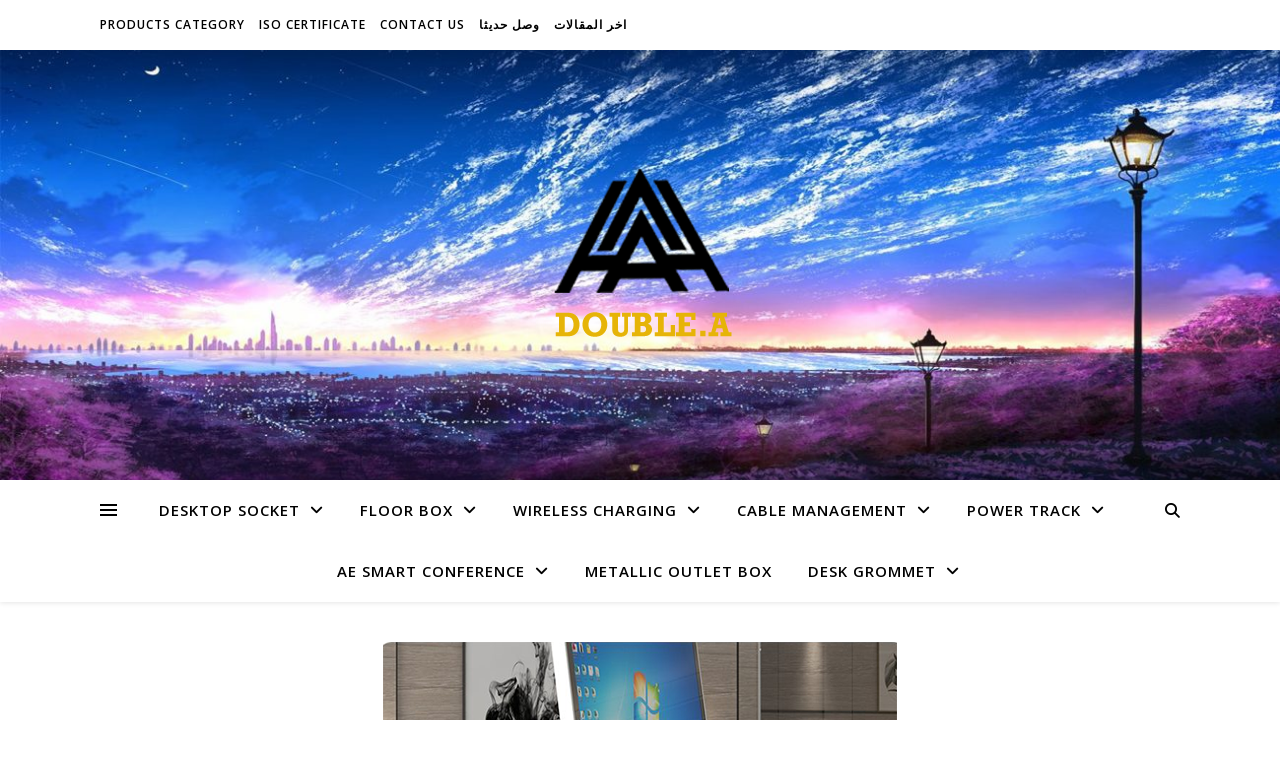

--- FILE ---
content_type: text/html; charset=UTF-8
request_url: https://double-a.net/author/mustafa-abu-hussain/
body_size: 63923
content:
<!DOCTYPE html>
<html lang="en-US">
<head>
	<meta charset="UTF-8">
	<meta name="viewport" content="width=device-width, initial-scale=1.0" />
	<link rel="profile" href="https://gmpg.org/xfn/11">

<title>Mustafa Abu-Hussain</title>
<meta name='robots' content='max-image-preview:large' />
	<style>img:is([sizes="auto" i], [sizes^="auto," i]) { contain-intrinsic-size: 3000px 1500px }</style>
	<link rel='dns-prefetch' href='//fonts.googleapis.com' />
<link rel="alternate" type="application/rss+xml" title=" &raquo; Feed" href="https://double-a.net/feed/" />
<link rel="alternate" type="application/rss+xml" title=" &raquo; Comments Feed" href="https://double-a.net/comments/feed/" />
<link rel="alternate" type="application/rss+xml" title=" &raquo; Posts by Mustafa Abu-Hussain Feed" href="https://double-a.net/author/mustafa-abu-hussain/feed/" />
<script type="text/javascript">
/* <![CDATA[ */
window._wpemojiSettings = {"baseUrl":"https:\/\/s.w.org\/images\/core\/emoji\/16.0.1\/72x72\/","ext":".png","svgUrl":"https:\/\/s.w.org\/images\/core\/emoji\/16.0.1\/svg\/","svgExt":".svg","source":{"concatemoji":"https:\/\/double-a.net\/wp-includes\/js\/wp-emoji-release.min.js?ver=6.8.3"}};
/*! This file is auto-generated */
!function(s,n){var o,i,e;function c(e){try{var t={supportTests:e,timestamp:(new Date).valueOf()};sessionStorage.setItem(o,JSON.stringify(t))}catch(e){}}function p(e,t,n){e.clearRect(0,0,e.canvas.width,e.canvas.height),e.fillText(t,0,0);var t=new Uint32Array(e.getImageData(0,0,e.canvas.width,e.canvas.height).data),a=(e.clearRect(0,0,e.canvas.width,e.canvas.height),e.fillText(n,0,0),new Uint32Array(e.getImageData(0,0,e.canvas.width,e.canvas.height).data));return t.every(function(e,t){return e===a[t]})}function u(e,t){e.clearRect(0,0,e.canvas.width,e.canvas.height),e.fillText(t,0,0);for(var n=e.getImageData(16,16,1,1),a=0;a<n.data.length;a++)if(0!==n.data[a])return!1;return!0}function f(e,t,n,a){switch(t){case"flag":return n(e,"\ud83c\udff3\ufe0f\u200d\u26a7\ufe0f","\ud83c\udff3\ufe0f\u200b\u26a7\ufe0f")?!1:!n(e,"\ud83c\udde8\ud83c\uddf6","\ud83c\udde8\u200b\ud83c\uddf6")&&!n(e,"\ud83c\udff4\udb40\udc67\udb40\udc62\udb40\udc65\udb40\udc6e\udb40\udc67\udb40\udc7f","\ud83c\udff4\u200b\udb40\udc67\u200b\udb40\udc62\u200b\udb40\udc65\u200b\udb40\udc6e\u200b\udb40\udc67\u200b\udb40\udc7f");case"emoji":return!a(e,"\ud83e\udedf")}return!1}function g(e,t,n,a){var r="undefined"!=typeof WorkerGlobalScope&&self instanceof WorkerGlobalScope?new OffscreenCanvas(300,150):s.createElement("canvas"),o=r.getContext("2d",{willReadFrequently:!0}),i=(o.textBaseline="top",o.font="600 32px Arial",{});return e.forEach(function(e){i[e]=t(o,e,n,a)}),i}function t(e){var t=s.createElement("script");t.src=e,t.defer=!0,s.head.appendChild(t)}"undefined"!=typeof Promise&&(o="wpEmojiSettingsSupports",i=["flag","emoji"],n.supports={everything:!0,everythingExceptFlag:!0},e=new Promise(function(e){s.addEventListener("DOMContentLoaded",e,{once:!0})}),new Promise(function(t){var n=function(){try{var e=JSON.parse(sessionStorage.getItem(o));if("object"==typeof e&&"number"==typeof e.timestamp&&(new Date).valueOf()<e.timestamp+604800&&"object"==typeof e.supportTests)return e.supportTests}catch(e){}return null}();if(!n){if("undefined"!=typeof Worker&&"undefined"!=typeof OffscreenCanvas&&"undefined"!=typeof URL&&URL.createObjectURL&&"undefined"!=typeof Blob)try{var e="postMessage("+g.toString()+"("+[JSON.stringify(i),f.toString(),p.toString(),u.toString()].join(",")+"));",a=new Blob([e],{type:"text/javascript"}),r=new Worker(URL.createObjectURL(a),{name:"wpTestEmojiSupports"});return void(r.onmessage=function(e){c(n=e.data),r.terminate(),t(n)})}catch(e){}c(n=g(i,f,p,u))}t(n)}).then(function(e){for(var t in e)n.supports[t]=e[t],n.supports.everything=n.supports.everything&&n.supports[t],"flag"!==t&&(n.supports.everythingExceptFlag=n.supports.everythingExceptFlag&&n.supports[t]);n.supports.everythingExceptFlag=n.supports.everythingExceptFlag&&!n.supports.flag,n.DOMReady=!1,n.readyCallback=function(){n.DOMReady=!0}}).then(function(){return e}).then(function(){var e;n.supports.everything||(n.readyCallback(),(e=n.source||{}).concatemoji?t(e.concatemoji):e.wpemoji&&e.twemoji&&(t(e.twemoji),t(e.wpemoji)))}))}((window,document),window._wpemojiSettings);
/* ]]> */
</script>
<style id='wp-emoji-styles-inline-css' type='text/css'>

	img.wp-smiley, img.emoji {
		display: inline !important;
		border: none !important;
		box-shadow: none !important;
		height: 1em !important;
		width: 1em !important;
		margin: 0 0.07em !important;
		vertical-align: -0.1em !important;
		background: none !important;
		padding: 0 !important;
	}
</style>
<link rel='stylesheet' id='wp-block-library-css' href='https://double-a.net/wp-includes/css/dist/block-library/style.min.css?ver=6.8.3' type='text/css' media='all' />
<style id='classic-theme-styles-inline-css' type='text/css'>
/*! This file is auto-generated */
.wp-block-button__link{color:#fff;background-color:#32373c;border-radius:9999px;box-shadow:none;text-decoration:none;padding:calc(.667em + 2px) calc(1.333em + 2px);font-size:1.125em}.wp-block-file__button{background:#32373c;color:#fff;text-decoration:none}
</style>
<style id='global-styles-inline-css' type='text/css'>
:root{--wp--preset--aspect-ratio--square: 1;--wp--preset--aspect-ratio--4-3: 4/3;--wp--preset--aspect-ratio--3-4: 3/4;--wp--preset--aspect-ratio--3-2: 3/2;--wp--preset--aspect-ratio--2-3: 2/3;--wp--preset--aspect-ratio--16-9: 16/9;--wp--preset--aspect-ratio--9-16: 9/16;--wp--preset--color--black: #000000;--wp--preset--color--cyan-bluish-gray: #abb8c3;--wp--preset--color--white: #ffffff;--wp--preset--color--pale-pink: #f78da7;--wp--preset--color--vivid-red: #cf2e2e;--wp--preset--color--luminous-vivid-orange: #ff6900;--wp--preset--color--luminous-vivid-amber: #fcb900;--wp--preset--color--light-green-cyan: #7bdcb5;--wp--preset--color--vivid-green-cyan: #00d084;--wp--preset--color--pale-cyan-blue: #8ed1fc;--wp--preset--color--vivid-cyan-blue: #0693e3;--wp--preset--color--vivid-purple: #9b51e0;--wp--preset--gradient--vivid-cyan-blue-to-vivid-purple: linear-gradient(135deg,rgba(6,147,227,1) 0%,rgb(155,81,224) 100%);--wp--preset--gradient--light-green-cyan-to-vivid-green-cyan: linear-gradient(135deg,rgb(122,220,180) 0%,rgb(0,208,130) 100%);--wp--preset--gradient--luminous-vivid-amber-to-luminous-vivid-orange: linear-gradient(135deg,rgba(252,185,0,1) 0%,rgba(255,105,0,1) 100%);--wp--preset--gradient--luminous-vivid-orange-to-vivid-red: linear-gradient(135deg,rgba(255,105,0,1) 0%,rgb(207,46,46) 100%);--wp--preset--gradient--very-light-gray-to-cyan-bluish-gray: linear-gradient(135deg,rgb(238,238,238) 0%,rgb(169,184,195) 100%);--wp--preset--gradient--cool-to-warm-spectrum: linear-gradient(135deg,rgb(74,234,220) 0%,rgb(151,120,209) 20%,rgb(207,42,186) 40%,rgb(238,44,130) 60%,rgb(251,105,98) 80%,rgb(254,248,76) 100%);--wp--preset--gradient--blush-light-purple: linear-gradient(135deg,rgb(255,206,236) 0%,rgb(152,150,240) 100%);--wp--preset--gradient--blush-bordeaux: linear-gradient(135deg,rgb(254,205,165) 0%,rgb(254,45,45) 50%,rgb(107,0,62) 100%);--wp--preset--gradient--luminous-dusk: linear-gradient(135deg,rgb(255,203,112) 0%,rgb(199,81,192) 50%,rgb(65,88,208) 100%);--wp--preset--gradient--pale-ocean: linear-gradient(135deg,rgb(255,245,203) 0%,rgb(182,227,212) 50%,rgb(51,167,181) 100%);--wp--preset--gradient--electric-grass: linear-gradient(135deg,rgb(202,248,128) 0%,rgb(113,206,126) 100%);--wp--preset--gradient--midnight: linear-gradient(135deg,rgb(2,3,129) 0%,rgb(40,116,252) 100%);--wp--preset--font-size--small: 13px;--wp--preset--font-size--medium: 20px;--wp--preset--font-size--large: 36px;--wp--preset--font-size--x-large: 42px;--wp--preset--spacing--20: 0.44rem;--wp--preset--spacing--30: 0.67rem;--wp--preset--spacing--40: 1rem;--wp--preset--spacing--50: 1.5rem;--wp--preset--spacing--60: 2.25rem;--wp--preset--spacing--70: 3.38rem;--wp--preset--spacing--80: 5.06rem;--wp--preset--shadow--natural: 6px 6px 9px rgba(0, 0, 0, 0.2);--wp--preset--shadow--deep: 12px 12px 50px rgba(0, 0, 0, 0.4);--wp--preset--shadow--sharp: 6px 6px 0px rgba(0, 0, 0, 0.2);--wp--preset--shadow--outlined: 6px 6px 0px -3px rgba(255, 255, 255, 1), 6px 6px rgba(0, 0, 0, 1);--wp--preset--shadow--crisp: 6px 6px 0px rgba(0, 0, 0, 1);}:root :where(.is-layout-flow) > :first-child{margin-block-start: 0;}:root :where(.is-layout-flow) > :last-child{margin-block-end: 0;}:root :where(.is-layout-flow) > *{margin-block-start: 24px;margin-block-end: 0;}:root :where(.is-layout-constrained) > :first-child{margin-block-start: 0;}:root :where(.is-layout-constrained) > :last-child{margin-block-end: 0;}:root :where(.is-layout-constrained) > *{margin-block-start: 24px;margin-block-end: 0;}:root :where(.is-layout-flex){gap: 24px;}:root :where(.is-layout-grid){gap: 24px;}body .is-layout-flex{display: flex;}.is-layout-flex{flex-wrap: wrap;align-items: center;}.is-layout-flex > :is(*, div){margin: 0;}body .is-layout-grid{display: grid;}.is-layout-grid > :is(*, div){margin: 0;}.has-black-color{color: var(--wp--preset--color--black) !important;}.has-cyan-bluish-gray-color{color: var(--wp--preset--color--cyan-bluish-gray) !important;}.has-white-color{color: var(--wp--preset--color--white) !important;}.has-pale-pink-color{color: var(--wp--preset--color--pale-pink) !important;}.has-vivid-red-color{color: var(--wp--preset--color--vivid-red) !important;}.has-luminous-vivid-orange-color{color: var(--wp--preset--color--luminous-vivid-orange) !important;}.has-luminous-vivid-amber-color{color: var(--wp--preset--color--luminous-vivid-amber) !important;}.has-light-green-cyan-color{color: var(--wp--preset--color--light-green-cyan) !important;}.has-vivid-green-cyan-color{color: var(--wp--preset--color--vivid-green-cyan) !important;}.has-pale-cyan-blue-color{color: var(--wp--preset--color--pale-cyan-blue) !important;}.has-vivid-cyan-blue-color{color: var(--wp--preset--color--vivid-cyan-blue) !important;}.has-vivid-purple-color{color: var(--wp--preset--color--vivid-purple) !important;}.has-black-background-color{background-color: var(--wp--preset--color--black) !important;}.has-cyan-bluish-gray-background-color{background-color: var(--wp--preset--color--cyan-bluish-gray) !important;}.has-white-background-color{background-color: var(--wp--preset--color--white) !important;}.has-pale-pink-background-color{background-color: var(--wp--preset--color--pale-pink) !important;}.has-vivid-red-background-color{background-color: var(--wp--preset--color--vivid-red) !important;}.has-luminous-vivid-orange-background-color{background-color: var(--wp--preset--color--luminous-vivid-orange) !important;}.has-luminous-vivid-amber-background-color{background-color: var(--wp--preset--color--luminous-vivid-amber) !important;}.has-light-green-cyan-background-color{background-color: var(--wp--preset--color--light-green-cyan) !important;}.has-vivid-green-cyan-background-color{background-color: var(--wp--preset--color--vivid-green-cyan) !important;}.has-pale-cyan-blue-background-color{background-color: var(--wp--preset--color--pale-cyan-blue) !important;}.has-vivid-cyan-blue-background-color{background-color: var(--wp--preset--color--vivid-cyan-blue) !important;}.has-vivid-purple-background-color{background-color: var(--wp--preset--color--vivid-purple) !important;}.has-black-border-color{border-color: var(--wp--preset--color--black) !important;}.has-cyan-bluish-gray-border-color{border-color: var(--wp--preset--color--cyan-bluish-gray) !important;}.has-white-border-color{border-color: var(--wp--preset--color--white) !important;}.has-pale-pink-border-color{border-color: var(--wp--preset--color--pale-pink) !important;}.has-vivid-red-border-color{border-color: var(--wp--preset--color--vivid-red) !important;}.has-luminous-vivid-orange-border-color{border-color: var(--wp--preset--color--luminous-vivid-orange) !important;}.has-luminous-vivid-amber-border-color{border-color: var(--wp--preset--color--luminous-vivid-amber) !important;}.has-light-green-cyan-border-color{border-color: var(--wp--preset--color--light-green-cyan) !important;}.has-vivid-green-cyan-border-color{border-color: var(--wp--preset--color--vivid-green-cyan) !important;}.has-pale-cyan-blue-border-color{border-color: var(--wp--preset--color--pale-cyan-blue) !important;}.has-vivid-cyan-blue-border-color{border-color: var(--wp--preset--color--vivid-cyan-blue) !important;}.has-vivid-purple-border-color{border-color: var(--wp--preset--color--vivid-purple) !important;}.has-vivid-cyan-blue-to-vivid-purple-gradient-background{background: var(--wp--preset--gradient--vivid-cyan-blue-to-vivid-purple) !important;}.has-light-green-cyan-to-vivid-green-cyan-gradient-background{background: var(--wp--preset--gradient--light-green-cyan-to-vivid-green-cyan) !important;}.has-luminous-vivid-amber-to-luminous-vivid-orange-gradient-background{background: var(--wp--preset--gradient--luminous-vivid-amber-to-luminous-vivid-orange) !important;}.has-luminous-vivid-orange-to-vivid-red-gradient-background{background: var(--wp--preset--gradient--luminous-vivid-orange-to-vivid-red) !important;}.has-very-light-gray-to-cyan-bluish-gray-gradient-background{background: var(--wp--preset--gradient--very-light-gray-to-cyan-bluish-gray) !important;}.has-cool-to-warm-spectrum-gradient-background{background: var(--wp--preset--gradient--cool-to-warm-spectrum) !important;}.has-blush-light-purple-gradient-background{background: var(--wp--preset--gradient--blush-light-purple) !important;}.has-blush-bordeaux-gradient-background{background: var(--wp--preset--gradient--blush-bordeaux) !important;}.has-luminous-dusk-gradient-background{background: var(--wp--preset--gradient--luminous-dusk) !important;}.has-pale-ocean-gradient-background{background: var(--wp--preset--gradient--pale-ocean) !important;}.has-electric-grass-gradient-background{background: var(--wp--preset--gradient--electric-grass) !important;}.has-midnight-gradient-background{background: var(--wp--preset--gradient--midnight) !important;}.has-small-font-size{font-size: var(--wp--preset--font-size--small) !important;}.has-medium-font-size{font-size: var(--wp--preset--font-size--medium) !important;}.has-large-font-size{font-size: var(--wp--preset--font-size--large) !important;}.has-x-large-font-size{font-size: var(--wp--preset--font-size--x-large) !important;}
:root :where(.wp-block-pullquote){font-size: 1.5em;line-height: 1.6;}
</style>
<link rel='stylesheet' id='ashe-style-css' href='https://double-a.net/wp-content/themes/ashe/style.css?ver=2.234' type='text/css' media='all' />
<link rel='stylesheet' id='fontawesome-css' href='https://double-a.net/wp-content/themes/ashe/assets/css/fontawesome.min.css?ver=6.5.1' type='text/css' media='all' />
<link rel='stylesheet' id='fontello-css' href='https://double-a.net/wp-content/themes/ashe/assets/css/fontello.css?ver=6.8.3' type='text/css' media='all' />
<link rel='stylesheet' id='slick-css' href='https://double-a.net/wp-content/themes/ashe/assets/css/slick.css?ver=6.8.3' type='text/css' media='all' />
<link rel='stylesheet' id='scrollbar-css' href='https://double-a.net/wp-content/themes/ashe/assets/css/perfect-scrollbar.css?ver=6.8.3' type='text/css' media='all' />
<link rel='stylesheet' id='ashe-responsive-css' href='https://double-a.net/wp-content/themes/ashe/assets/css/responsive.css?ver=1.9.7' type='text/css' media='all' />
<link rel='stylesheet' id='ashe-playfair-font-css' href='//fonts.googleapis.com/css?family=Playfair+Display%3A400%2C700&#038;ver=1.0.0' type='text/css' media='all' />
<link rel='stylesheet' id='ashe-opensans-font-css' href='//fonts.googleapis.com/css?family=Open+Sans%3A400italic%2C400%2C600italic%2C600%2C700italic%2C700&#038;ver=1.0.0' type='text/css' media='all' />
<link rel='stylesheet' id='ashe-kalam-font-css' href='//fonts.googleapis.com/css?family=Kalam&#038;ver=1.0.0' type='text/css' media='all' />
<script type="text/javascript" src="https://double-a.net/wp-includes/js/jquery/jquery.min.js?ver=3.7.1" id="jquery-core-js"></script>
<script type="text/javascript" src="https://double-a.net/wp-includes/js/jquery/jquery-migrate.min.js?ver=3.4.1" id="jquery-migrate-js"></script>
<link rel="https://api.w.org/" href="https://double-a.net/wp-json/" /><link rel="alternate" title="JSON" type="application/json" href="https://double-a.net/wp-json/wp/v2/users/2950" /><link rel="EditURI" type="application/rsd+xml" title="RSD" href="https://double-a.net/xmlrpc.php?rsd" />
<meta name="generator" content="WordPress 6.8.3" />
<style id="ashe_dynamic_css">#top-bar {background-color: #ffffff;}#top-bar a {color: #000000;}#top-bar a:hover,#top-bar li.current-menu-item > a,#top-bar li.current-menu-ancestor > a,#top-bar .sub-menu li.current-menu-item > a,#top-bar .sub-menu li.current-menu-ancestor> a {color: #dd9933;}#top-menu .sub-menu,#top-menu .sub-menu a {background-color: #ffffff;border-color: rgba(0,0,0, 0.05);}@media screen and ( max-width: 979px ) {.top-bar-socials {float: none !important;}.top-bar-socials a {line-height: 40px !important;}}.header-logo a,.site-description {color: #111;}.entry-header {background-color: #ffffff;}#main-nav {background-color: #ffffff;box-shadow: 0px 1px 5px rgba(0,0,0, 0.1);}#featured-links h6 {background-color: rgba(255,255,255, 0.85);color: #000000;}#main-nav a,#main-nav i,#main-nav #s {color: #000000;}.main-nav-sidebar span,.sidebar-alt-close-btn span {background-color: #000000;}#main-nav a:hover,#main-nav i:hover,#main-nav li.current-menu-item > a,#main-nav li.current-menu-ancestor > a,#main-nav .sub-menu li.current-menu-item > a,#main-nav .sub-menu li.current-menu-ancestor> a {color: #dd9933;}.main-nav-sidebar:hover span {background-color: #dd9933;}#main-menu .sub-menu,#main-menu .sub-menu a {background-color: #ffffff;border-color: rgba(0,0,0, 0.05);}#main-nav #s {background-color: #ffffff;}#main-nav #s::-webkit-input-placeholder { /* Chrome/Opera/Safari */color: rgba(0,0,0, 0.7);}#main-nav #s::-moz-placeholder { /* Firefox 19+ */color: rgba(0,0,0, 0.7);}#main-nav #s:-ms-input-placeholder { /* IE 10+ */color: rgba(0,0,0, 0.7);}#main-nav #s:-moz-placeholder { /* Firefox 18- */color: rgba(0,0,0, 0.7);}/* Background */.sidebar-alt,#featured-links,.main-content,.featured-slider-area,.page-content select,.page-content input,.page-content textarea {background-color: #ffffff;}/* Text */.page-content,.page-content select,.page-content input,.page-content textarea,.page-content .post-author a,.page-content .ashe-widget a,.page-content .comment-author {color: #464646;}/* Title */.page-content h1,.page-content h2,.page-content h3,.page-content h4,.page-content h5,.page-content h6,.page-content .post-title a,.page-content .author-description h4 a,.page-content .related-posts h4 a,.page-content .blog-pagination .previous-page a,.page-content .blog-pagination .next-page a,blockquote,.page-content .post-share a {color: #030303;}.page-content .post-title a:hover {color: rgba(3,3,3, 0.75);}/* Meta */.page-content .post-date,.page-content .post-comments,.page-content .post-author,.page-content [data-layout*="list"] .post-author a,.page-content .related-post-date,.page-content .comment-meta a,.page-content .author-share a,.page-content .post-tags a,.page-content .tagcloud a,.widget_categories li,.widget_archive li,.ahse-subscribe-box p,.rpwwt-post-author,.rpwwt-post-categories,.rpwwt-post-date,.rpwwt-post-comments-number {color: #a1a1a1;}.page-content input::-webkit-input-placeholder { /* Chrome/Opera/Safari */color: #a1a1a1;}.page-content input::-moz-placeholder { /* Firefox 19+ */color: #a1a1a1;}.page-content input:-ms-input-placeholder { /* IE 10+ */color: #a1a1a1;}.page-content input:-moz-placeholder { /* Firefox 18- */color: #a1a1a1;}/* Accent */a,.post-categories,.page-content .ashe-widget.widget_text a {color: #dd9933;}/* Disable TMP.page-content .elementor a,.page-content .elementor a:hover {color: inherit;}*/.ps-container > .ps-scrollbar-y-rail > .ps-scrollbar-y {background: #dd9933;}a:not(.header-logo-a):hover {color: rgba(221,153,51, 0.8);}blockquote {border-color: #dd9933;}/* Selection */::-moz-selection {color: #ffffff;background: #dd9933;}::selection {color: #ffffff;background: #dd9933;}/* Border */.page-content .post-footer,[data-layout*="list"] .blog-grid > li,.page-content .author-description,.page-content .related-posts,.page-content .entry-comments,.page-content .ashe-widget li,.page-content #wp-calendar,.page-content #wp-calendar caption,.page-content #wp-calendar tbody td,.page-content .widget_nav_menu li a,.page-content .tagcloud a,.page-content select,.page-content input,.page-content textarea,.widget-title h2:before,.widget-title h2:after,.post-tags a,.gallery-caption,.wp-caption-text,table tr,table th,table td,pre,.category-description {border-color: #e8e8e8;}hr {background-color: #e8e8e8;}/* Buttons */.widget_search i,.widget_search #searchsubmit,.wp-block-search button,.single-navigation i,.page-content .submit,.page-content .blog-pagination.numeric a,.page-content .blog-pagination.load-more a,.page-content .ashe-subscribe-box input[type="submit"],.page-content .widget_wysija input[type="submit"],.page-content .post-password-form input[type="submit"],.page-content .wpcf7 [type="submit"] {color: #ffffff;background-color: #333333;}.single-navigation i:hover,.page-content .submit:hover,.ashe-boxed-style .page-content .submit:hover,.page-content .blog-pagination.numeric a:hover,.ashe-boxed-style .page-content .blog-pagination.numeric a:hover,.page-content .blog-pagination.numeric span,.page-content .blog-pagination.load-more a:hover,.page-content .ashe-subscribe-box input[type="submit"]:hover,.page-content .widget_wysija input[type="submit"]:hover,.page-content .post-password-form input[type="submit"]:hover,.page-content .wpcf7 [type="submit"]:hover {color: #ffffff;background-color: #dd9933;}/* Image Overlay */.image-overlay,#infscr-loading,.page-content h4.image-overlay {color: #ffffff;background-color: rgba(73,73,73, 0.3);}.image-overlay a,.post-slider .prev-arrow,.post-slider .next-arrow,.page-content .image-overlay a,#featured-slider .slick-arrow,#featured-slider .slider-dots {color: #ffffff;}.slide-caption {background: rgba(255,255,255, 0.95);}#featured-slider .slick-active {background: #ffffff;}#page-footer,#page-footer select,#page-footer input,#page-footer textarea {background-color: #f6f6f6;color: #333333;}#page-footer,#page-footer a,#page-footer select,#page-footer input,#page-footer textarea {color: #333333;}#page-footer #s::-webkit-input-placeholder { /* Chrome/Opera/Safari */color: #333333;}#page-footer #s::-moz-placeholder { /* Firefox 19+ */color: #333333;}#page-footer #s:-ms-input-placeholder { /* IE 10+ */color: #333333;}#page-footer #s:-moz-placeholder { /* Firefox 18- */color: #333333;}/* Title */#page-footer h1,#page-footer h2,#page-footer h3,#page-footer h4,#page-footer h5,#page-footer h6 {color: #111111;}#page-footer a:hover {color: #dd9933;}/* Border */#page-footer a,#page-footer .ashe-widget li,#page-footer #wp-calendar,#page-footer #wp-calendar caption,#page-footer #wp-calendar tbody td,#page-footer .widget_nav_menu li a,#page-footer select,#page-footer input,#page-footer textarea,#page-footer .widget-title h2:before,#page-footer .widget-title h2:after,.footer-widgets {border-color: #e0dbdb;}#page-footer hr {background-color: #e0dbdb;}.ashe-preloader-wrap {background-color: #ffffff;}@media screen and ( max-width: 768px ) {#featured-links {display: none;}}@media screen and ( max-width: 640px ) {.related-posts {display: none;}}.header-logo a {font-family: 'Kalam';}#top-menu li a {font-family: 'Open Sans';}#main-menu li a {font-family: 'Open Sans';}#mobile-menu li,.mobile-menu-btn a {font-family: 'Open Sans';}#top-menu li a,#main-menu li a,#mobile-menu li,.mobile-menu-btn a {text-transform: uppercase;}.boxed-wrapper {max-width: 1160px;}.sidebar-alt {max-width: 340px;left: -340px; padding: 85px 35px 0px;}.sidebar-left,.sidebar-right {width: 307px;}.main-container {width: 100%;}#top-bar > div,#main-nav > div,#featured-links,.main-content,.page-footer-inner,.featured-slider-area.boxed-wrapper {padding-left: 40px;padding-right: 40px;}#top-menu {float: left;}.top-bar-socials {float: right;}.entry-header {height: 500px;background-image:url(https://double-a.net/wp-content/uploads/2025/12/cropped-رسيبسيب.jpg);background-size: cover;}.entry-header {background-position: center center;}.logo-img {max-width: 500px;}.mini-logo a {max-width: 70px;}#main-nav {text-align: center;}.main-nav-sidebar {position: absolute;top: 0px;left: 40px;z-index: 1;}.main-nav-icons {position: absolute;top: 0px;right: 40px;z-index: 2;}.mini-logo {position: absolute;left: auto;top: 0;}.main-nav-sidebar ~ .mini-logo {margin-left: 30px;}#featured-links .featured-link {margin-right: 20px;}#featured-links .featured-link:last-of-type {margin-right: 0;}#featured-links .featured-link {width: calc( (100% - 40px) / 3 - 1px);width: -webkit-calc( (100% - 40px) / 3- 1px);}.blog-grid > li {width: 100%;margin-bottom: 30px;}.footer-widgets > .ashe-widget {width: 30%;margin-right: 5%;}.footer-widgets > .ashe-widget:nth-child(3n+3) {margin-right: 0;}.footer-widgets > .ashe-widget:nth-child(3n+4) {clear: both;}.copyright-info {float: right;}.footer-socials {float: left;}.woocommerce div.product .stock,.woocommerce div.product p.price,.woocommerce div.product span.price,.woocommerce ul.products li.product .price,.woocommerce-Reviews .woocommerce-review__author,.woocommerce form .form-row .required,.woocommerce form .form-row.woocommerce-invalid label,.woocommerce .page-content div.product .woocommerce-tabs ul.tabs li a {color: #464646;}.woocommerce a.remove:hover {color: #464646 !important;}.woocommerce a.remove,.woocommerce .product_meta,.page-content .woocommerce-breadcrumb,.page-content .woocommerce-review-link,.page-content .woocommerce-breadcrumb a,.page-content .woocommerce-MyAccount-navigation-link a,.woocommerce .woocommerce-info:before,.woocommerce .page-content .woocommerce-result-count,.woocommerce-page .page-content .woocommerce-result-count,.woocommerce-Reviews .woocommerce-review__published-date,.woocommerce .product_list_widget .quantity,.woocommerce .widget_products .amount,.woocommerce .widget_price_filter .price_slider_amount,.woocommerce .widget_recently_viewed_products .amount,.woocommerce .widget_top_rated_products .amount,.woocommerce .widget_recent_reviews .reviewer {color: #a1a1a1;}.woocommerce a.remove {color: #a1a1a1 !important;}p.demo_store,.woocommerce-store-notice,.woocommerce span.onsale { background-color: #dd9933;}.woocommerce .star-rating::before,.woocommerce .star-rating span::before,.woocommerce .page-content ul.products li.product .button,.page-content .woocommerce ul.products li.product .button,.page-content .woocommerce-MyAccount-navigation-link.is-active a,.page-content .woocommerce-MyAccount-navigation-link a:hover { color: #dd9933;}.woocommerce form.login,.woocommerce form.register,.woocommerce-account fieldset,.woocommerce form.checkout_coupon,.woocommerce .woocommerce-info,.woocommerce .woocommerce-error,.woocommerce .woocommerce-message,.woocommerce .widget_shopping_cart .total,.woocommerce.widget_shopping_cart .total,.woocommerce-Reviews .comment_container,.woocommerce-cart #payment ul.payment_methods,#add_payment_method #payment ul.payment_methods,.woocommerce-checkout #payment ul.payment_methods,.woocommerce div.product .woocommerce-tabs ul.tabs::before,.woocommerce div.product .woocommerce-tabs ul.tabs::after,.woocommerce div.product .woocommerce-tabs ul.tabs li,.woocommerce .woocommerce-MyAccount-navigation-link,.select2-container--default .select2-selection--single {border-color: #e8e8e8;}.woocommerce-cart #payment,#add_payment_method #payment,.woocommerce-checkout #payment,.woocommerce .woocommerce-info,.woocommerce .woocommerce-error,.woocommerce .woocommerce-message,.woocommerce div.product .woocommerce-tabs ul.tabs li {background-color: rgba(232,232,232, 0.3);}.woocommerce-cart #payment div.payment_box::before,#add_payment_method #payment div.payment_box::before,.woocommerce-checkout #payment div.payment_box::before {border-color: rgba(232,232,232, 0.5);}.woocommerce-cart #payment div.payment_box,#add_payment_method #payment div.payment_box,.woocommerce-checkout #payment div.payment_box {background-color: rgba(232,232,232, 0.5);}.page-content .woocommerce input.button,.page-content .woocommerce a.button,.page-content .woocommerce a.button.alt,.page-content .woocommerce button.button.alt,.page-content .woocommerce input.button.alt,.page-content .woocommerce #respond input#submit.alt,.woocommerce .page-content .widget_product_search input[type="submit"],.woocommerce .page-content .woocommerce-message .button,.woocommerce .page-content a.button.alt,.woocommerce .page-content button.button.alt,.woocommerce .page-content #respond input#submit,.woocommerce .page-content .widget_price_filter .button,.woocommerce .page-content .woocommerce-message .button,.woocommerce-page .page-content .woocommerce-message .button,.woocommerce .page-content nav.woocommerce-pagination ul li a,.woocommerce .page-content nav.woocommerce-pagination ul li span {color: #ffffff;background-color: #333333;}.page-content .woocommerce input.button:hover,.page-content .woocommerce a.button:hover,.page-content .woocommerce a.button.alt:hover,.ashe-boxed-style .page-content .woocommerce a.button.alt:hover,.page-content .woocommerce button.button.alt:hover,.page-content .woocommerce input.button.alt:hover,.page-content .woocommerce #respond input#submit.alt:hover,.woocommerce .page-content .woocommerce-message .button:hover,.woocommerce .page-content a.button.alt:hover,.woocommerce .page-content button.button.alt:hover,.ashe-boxed-style.woocommerce .page-content button.button.alt:hover,.ashe-boxed-style.woocommerce .page-content #respond input#submit:hover,.woocommerce .page-content #respond input#submit:hover,.woocommerce .page-content .widget_price_filter .button:hover,.woocommerce .page-content .woocommerce-message .button:hover,.woocommerce-page .page-content .woocommerce-message .button:hover,.woocommerce .page-content nav.woocommerce-pagination ul li a:hover,.woocommerce .page-content nav.woocommerce-pagination ul li span.current {color: #ffffff;background-color: #dd9933;}.woocommerce .page-content nav.woocommerce-pagination ul li a.prev,.woocommerce .page-content nav.woocommerce-pagination ul li a.next {color: #333333;}.woocommerce .page-content nav.woocommerce-pagination ul li a.prev:hover,.woocommerce .page-content nav.woocommerce-pagination ul li a.next:hover {color: #dd9933;}.woocommerce .page-content nav.woocommerce-pagination ul li a.prev:after,.woocommerce .page-content nav.woocommerce-pagination ul li a.next:after {color: #ffffff;}.woocommerce .page-content nav.woocommerce-pagination ul li a.prev:hover:after,.woocommerce .page-content nav.woocommerce-pagination ul li a.next:hover:after {color: #ffffff;}.cssload-cube{background-color:#333333;width:9px;height:9px;position:absolute;margin:auto;animation:cssload-cubemove 2s infinite ease-in-out;-o-animation:cssload-cubemove 2s infinite ease-in-out;-ms-animation:cssload-cubemove 2s infinite ease-in-out;-webkit-animation:cssload-cubemove 2s infinite ease-in-out;-moz-animation:cssload-cubemove 2s infinite ease-in-out}.cssload-cube1{left:13px;top:0;animation-delay:.1s;-o-animation-delay:.1s;-ms-animation-delay:.1s;-webkit-animation-delay:.1s;-moz-animation-delay:.1s}.cssload-cube2{left:25px;top:0;animation-delay:.2s;-o-animation-delay:.2s;-ms-animation-delay:.2s;-webkit-animation-delay:.2s;-moz-animation-delay:.2s}.cssload-cube3{left:38px;top:0;animation-delay:.3s;-o-animation-delay:.3s;-ms-animation-delay:.3s;-webkit-animation-delay:.3s;-moz-animation-delay:.3s}.cssload-cube4{left:0;top:13px;animation-delay:.1s;-o-animation-delay:.1s;-ms-animation-delay:.1s;-webkit-animation-delay:.1s;-moz-animation-delay:.1s}.cssload-cube5{left:13px;top:13px;animation-delay:.2s;-o-animation-delay:.2s;-ms-animation-delay:.2s;-webkit-animation-delay:.2s;-moz-animation-delay:.2s}.cssload-cube6{left:25px;top:13px;animation-delay:.3s;-o-animation-delay:.3s;-ms-animation-delay:.3s;-webkit-animation-delay:.3s;-moz-animation-delay:.3s}.cssload-cube7{left:38px;top:13px;animation-delay:.4s;-o-animation-delay:.4s;-ms-animation-delay:.4s;-webkit-animation-delay:.4s;-moz-animation-delay:.4s}.cssload-cube8{left:0;top:25px;animation-delay:.2s;-o-animation-delay:.2s;-ms-animation-delay:.2s;-webkit-animation-delay:.2s;-moz-animation-delay:.2s}.cssload-cube9{left:13px;top:25px;animation-delay:.3s;-o-animation-delay:.3s;-ms-animation-delay:.3s;-webkit-animation-delay:.3s;-moz-animation-delay:.3s}.cssload-cube10{left:25px;top:25px;animation-delay:.4s;-o-animation-delay:.4s;-ms-animation-delay:.4s;-webkit-animation-delay:.4s;-moz-animation-delay:.4s}.cssload-cube11{left:38px;top:25px;animation-delay:.5s;-o-animation-delay:.5s;-ms-animation-delay:.5s;-webkit-animation-delay:.5s;-moz-animation-delay:.5s}.cssload-cube12{left:0;top:38px;animation-delay:.3s;-o-animation-delay:.3s;-ms-animation-delay:.3s;-webkit-animation-delay:.3s;-moz-animation-delay:.3s}.cssload-cube13{left:13px;top:38px;animation-delay:.4s;-o-animation-delay:.4s;-ms-animation-delay:.4s;-webkit-animation-delay:.4s;-moz-animation-delay:.4s}.cssload-cube14{left:25px;top:38px;animation-delay:.5s;-o-animation-delay:.5s;-ms-animation-delay:.5s;-webkit-animation-delay:.5s;-moz-animation-delay:.5s}.cssload-cube15{left:38px;top:38px;animation-delay:.6s;-o-animation-delay:.6s;-ms-animation-delay:.6s;-webkit-animation-delay:.6s;-moz-animation-delay:.6s}.cssload-spinner{margin:auto;width:49px;height:49px;position:relative}@keyframes cssload-cubemove{35%{transform:scale(0.005)}50%{transform:scale(1.7)}65%{transform:scale(0.005)}}@-o-keyframes cssload-cubemove{35%{-o-transform:scale(0.005)}50%{-o-transform:scale(1.7)}65%{-o-transform:scale(0.005)}}@-ms-keyframes cssload-cubemove{35%{-ms-transform:scale(0.005)}50%{-ms-transform:scale(1.7)}65%{-ms-transform:scale(0.005)}}@-webkit-keyframes cssload-cubemove{35%{-webkit-transform:scale(0.005)}50%{-webkit-transform:scale(1.7)}65%{-webkit-transform:scale(0.005)}}@-moz-keyframes cssload-cubemove{35%{-moz-transform:scale(0.005)}50%{-moz-transform:scale(1.7)}65%{-moz-transform:scale(0.005)}}</style><style id="ashe_theme_styles"></style><style type="text/css" id="custom-background-css">
body.custom-background { background-color: #ffffff; }
</style>
	<link rel="icon" href="https://double-a.net/wp-content/uploads/2025/11/cropped-cropped-LOGO-32x32.png" sizes="32x32" />
<link rel="icon" href="https://double-a.net/wp-content/uploads/2025/11/cropped-cropped-LOGO-192x192.png" sizes="192x192" />
<link rel="apple-touch-icon" href="https://double-a.net/wp-content/uploads/2025/11/cropped-cropped-LOGO-180x180.png" />
<meta name="msapplication-TileImage" content="https://double-a.net/wp-content/uploads/2025/11/cropped-cropped-LOGO-270x270.png" />
</head>

<body class="archive author author-mustafa-abu-hussain author-2950 custom-background wp-custom-logo wp-embed-responsive wp-theme-ashe">
	
	<!-- Preloader -->
	
	<!-- Page Wrapper -->
	<div id="page-wrap">

		<!-- Boxed Wrapper -->
		<div id="page-header" >

		
<div id="top-bar" class="clear-fix">
	<div class="boxed-wrapper">
		
		
		<div class="top-bar-socials">

			
			
			
			
		</div>

	<nav class="top-menu-container"><ul id="top-menu" class=""><li id="menu-item-42047" class="menu-item menu-item-type-post_type menu-item-object-page menu-item-home menu-item-42047"><a href="https://double-a.net/">Products Category</a></li>
<li id="menu-item-44385" class="menu-item menu-item-type-post_type menu-item-object-page menu-item-44385"><a href="https://double-a.net/iso-certificate/">ISO Certificate</a></li>
<li id="menu-item-42043" class="menu-item menu-item-type-post_type menu-item-object-page menu-item-42043"><a href="https://double-a.net/%d8%a7%d8%aa%d8%b5%d9%84-%d8%a8%d9%86%d8%a7/">Contact Us</a></li>
<li id="menu-item-42045" class="menu-item menu-item-type-post_type menu-item-object-page menu-item-42045"><a href="https://double-a.net/%d9%88%d8%b5%d9%84-%d8%ad%d8%af%d9%8a%d8%ab%d8%a7/">وصل حديثا</a></li>
<li id="menu-item-42046" class="menu-item menu-item-type-post_type menu-item-object-page current_page_parent menu-item-42046"><a href="https://double-a.net/%d9%85%d9%86%d8%aa%d8%ac%d8%a7%d8%aa%d9%86%d8%a7/">اخر المقالات</a></li>
</ul></nav>
	</div>
</div><!-- #top-bar -->


	<div class="entry-header">
		<div class="cv-outer">
		<div class="cv-inner">
			<div class="header-logo">
				
				
					<a href="https://double-a.net/" title="" class="logo-img">
						<img src="https://double-a.net/wp-content/uploads/2025/11/cropped-LOGO-NN.png" width="188" height="200" alt="">
					</a>

				
								
				<p class="site-description"></p>
				
			</div>
		</div>
		</div>
	</div>


<div id="main-nav" class="clear-fix">

	<div class="boxed-wrapper">	
		
		<!-- Alt Sidebar Icon -->
				<div class="main-nav-sidebar">
			<div>
				<span></span>
				<span></span>
				<span></span>
			</div>
		</div>
		
		<!-- Mini Logo -->
		
		<!-- Icons -->
		<div class="main-nav-icons">
			
						<div class="main-nav-search">
				<i class="fa-solid fa-magnifying-glass"></i>
				<i class="fa-solid fa-xmark"></i>
				<form role="search" method="get" id="searchform" class="clear-fix" action="https://double-a.net/"><input type="search" name="s" id="s" placeholder="Search..." data-placeholder="Type then hit Enter..." value="" /><i class="fa-solid fa-magnifying-glass"></i><input type="submit" id="searchsubmit" value="st" /></form>			</div>
					</div>

		<nav class="main-menu-container"><ul id="main-menu" class=""><li id="menu-item-46394" class="menu-item menu-item-type-post_type menu-item-object-page menu-item-has-children menu-item-46394"><a href="https://double-a.net/table-box/">Desktop Socket</a>
<ul class="sub-menu">
	<li id="menu-item-46396" class="menu-item menu-item-type-post_type menu-item-object-page menu-item-46396"><a href="https://double-a.net/pdu-power-distribution-unit-special-fabrication/">PDU ( Power Distribution Unit )Special Fabrication</a></li>
	<li id="menu-item-46398" class="menu-item menu-item-type-post_type menu-item-object-page menu-item-has-children menu-item-46398"><a href="https://double-a.net/table-box/pop-up-table-outlet/">Pop Up Table Outlet</a>
	<ul class="sub-menu">
		<li id="menu-item-46487" class="menu-item menu-item-type-post_type menu-item-object-page menu-item-46487"><a href="https://double-a.net/embedded-pop-up-table-socket/">Embedded Pop Up Table Socket 6 Moduler</a></li>
		<li id="menu-item-46490" class="menu-item menu-item-type-post_type menu-item-object-page menu-item-46490"><a href="https://double-a.net/recessed-pop-up-power-desk-socket-with-button/">Recessed Pop Up Power Desk Socket With Button</a></li>
	</ul>
</li>
	<li id="menu-item-46403" class="menu-item menu-item-type-post_type menu-item-object-page menu-item-46403"><a href="https://double-a.net/table-box/clamp-table-socket/">Clamp Table Socket</a></li>
	<li id="menu-item-46417" class="menu-item menu-item-type-post_type menu-item-object-page menu-item-46417"><a href="https://double-a.net/table-box/brushed-flip-up-socket/">brushed-flip-up-socket</a></li>
	<li id="menu-item-46414" class="menu-item menu-item-type-post_type menu-item-object-page menu-item-46414"><a href="https://double-a.net/43883-2/">Conference Table Wireless Charger Socket</a></li>
	<li id="menu-item-46421" class="menu-item menu-item-type-post_type menu-item-object-page menu-item-46421"><a href="https://double-a.net/table-box/slid-table-socket-with-wireless-charge/">Slid Table Socket</a></li>
	<li id="menu-item-46423" class="menu-item menu-item-type-post_type menu-item-object-page menu-item-46423"><a href="https://double-a.net/desk-slip-open-power-outlet-box-bc-0402/">Mini Flip-up Desktop Outlet</a></li>
	<li id="menu-item-46425" class="menu-item menu-item-type-post_type menu-item-object-page menu-item-46425"><a href="https://double-a.net/motorized-socket/">Motorized Table Flip Socket</a></li>
	<li id="menu-item-46427" class="menu-item menu-item-type-post_type menu-item-object-page menu-item-46427"><a href="https://double-a.net/table-box/motorized-table-flip-socket-with-wireless-charge/">Motorized Table Flip Socket, with wireless charge</a></li>
	<li id="menu-item-46429" class="menu-item menu-item-type-post_type menu-item-object-page menu-item-46429"><a href="https://double-a.net/table-box/manual-table-flip-socket/">Manual Table Flip Socket</a></li>
	<li id="menu-item-46431" class="menu-item menu-item-type-post_type menu-item-object-page menu-item-46431"><a href="https://double-a.net/table-box/motorized-vertical-pop-up-socket/">Motorized Vertical Pop Up Socket</a></li>
	<li id="menu-item-46433" class="menu-item menu-item-type-post_type menu-item-object-page menu-item-46433"><a href="https://double-a.net/table-box/normal-vertical-pop-up-socket/">Normal Vertical Pop Up Socket</a></li>
</ul>
</li>
<li id="menu-item-46435" class="menu-item menu-item-type-post_type menu-item-object-page menu-item-has-children menu-item-46435"><a href="https://double-a.net/45389-2/">FLOOR BOX</a>
<ul class="sub-menu">
	<li id="menu-item-46438" class="menu-item menu-item-type-post_type menu-item-object-page menu-item-46438"><a href="https://double-a.net/43325-2/">FLOOR BOX WATERPROOF</a></li>
	<li id="menu-item-46440" class="menu-item menu-item-type-post_type menu-item-object-page menu-item-46440"><a href="https://double-a.net/43378-2/">Floor Box Open Cover</a></li>
	<li id="menu-item-46442" class="menu-item menu-item-type-post_type menu-item-object-page menu-item-46442"><a href="https://double-a.net/stainless-steel-floor-box/">STAINLESS STEEL FLOOR BOX</a></li>
	<li id="menu-item-46443" class="menu-item menu-item-type-post_type menu-item-object-page menu-item-46443"><a href="https://double-a.net/flip-up-floor-box/">Flip-Up Floor Box</a></li>
</ul>
</li>
<li id="menu-item-46444" class="menu-item menu-item-type-post_type menu-item-object-page menu-item-has-children menu-item-46444"><a href="https://double-a.net/accessories/">Wireless Charging</a>
<ul class="sub-menu">
	<li id="menu-item-46445" class="menu-item menu-item-type-post_type menu-item-object-page menu-item-46445"><a href="https://double-a.net/pop-up-multi-charging-outlet/">POP-UP MULTI CHARGING OUTLET</a></li>
	<li id="menu-item-46446" class="menu-item menu-item-type-post_type menu-item-object-page menu-item-46446"><a href="https://double-a.net/pop-up-usb-charger/">POP-UP USB CHARGER</a></li>
	<li id="menu-item-46448" class="menu-item menu-item-type-post_type menu-item-object-page menu-item-46448"><a href="https://double-a.net/da-stc-1-series-mini-in-desk-charging-grommet/">DA-STC-1 Series Mini In-Desk Charging Grommet</a></li>
	<li id="menu-item-46449" class="menu-item menu-item-type-post_type menu-item-object-page menu-item-46449"><a href="https://double-a.net/desktop-wireless-charging/">Desktop wireless charging</a></li>
</ul>
</li>
<li id="menu-item-46450" class="menu-item menu-item-type-post_type menu-item-object-page menu-item-has-children menu-item-46450"><a href="https://double-a.net/tabletop-manual-overturn-socket-mk9431/">Cable Management</a>
<ul class="sub-menu">
	<li id="menu-item-46452" class="menu-item menu-item-type-post_type menu-item-object-page menu-item-46452"><a href="https://double-a.net/da-scd-1/">DA-SCD-1</a></li>
	<li id="menu-item-46453" class="menu-item menu-item-type-post_type menu-item-object-page menu-item-46453"><a href="https://double-a.net/da-scd-2/">DA-SCD-2</a></li>
	<li id="menu-item-46454" class="menu-item menu-item-type-post_type menu-item-object-page menu-item-46454"><a href="https://double-a.net/da-scd-3/">DA-SCD-3</a></li>
</ul>
</li>
<li id="menu-item-46456" class="menu-item menu-item-type-post_type menu-item-object-page menu-item-has-children menu-item-46456"><a href="https://double-a.net/table-box/power-track/">Power Track</a>
<ul class="sub-menu">
	<li id="menu-item-46458" class="menu-item menu-item-type-post_type menu-item-object-page menu-item-46458"><a href="https://double-a.net/recessed-mount-power-track/">Recessed Mount Power Track</a></li>
	<li id="menu-item-46459" class="menu-item menu-item-type-post_type menu-item-object-page menu-item-46459"><a href="https://double-a.net/home-office-desk-power-track-system-electric-socket-outlet/">Power Track System Electric Socket Outlet</a></li>
</ul>
</li>
<li id="menu-item-46461" class="menu-item menu-item-type-post_type menu-item-object-page menu-item-has-children menu-item-46461"><a href="https://double-a.net/ae-smart-conference/">AE SMART CONFERENCE</a>
<ul class="sub-menu">
	<li id="menu-item-46462" class="menu-item menu-item-type-post_type menu-item-object-page menu-item-46462"><a href="https://double-a.net/17%e2%80%b3-motorized-foldable-monitor/">17″ Motorized Foldable Monitor</a></li>
	<li id="menu-item-46463" class="menu-item menu-item-type-post_type menu-item-object-page menu-item-46463"><a href="https://double-a.net/tabletop-dual-sided-nameplate/">Tabletop Dual-sided Nameplate</a></li>
	<li id="menu-item-46464" class="menu-item menu-item-type-post_type menu-item-object-page menu-item-46464"><a href="https://double-a.net/19-motorized-retractable-monitor-with-nameplate-and-microphone/">19&#8243; Motorized Retractable Monitor With Nameplate And Microphone</a></li>
	<li id="menu-item-46466" class="menu-item menu-item-type-post_type menu-item-object-page menu-item-46466"><a href="https://double-a.net/smart-digital-lectern-2/">Smart Digital Lectern</a></li>
	<li id="menu-item-46467" class="menu-item menu-item-type-post_type menu-item-object-page menu-item-46467"><a href="https://double-a.net/smart-digital-lectern/">Smart Digital Lectern</a></li>
</ul>
</li>
<li id="menu-item-46469" class="menu-item menu-item-type-post_type menu-item-object-page menu-item-46469"><a href="https://double-a.net/metallic-outlet-box/">Metallic Outlet Box</a></li>
<li id="menu-item-46470" class="menu-item menu-item-type-post_type menu-item-object-page menu-item-has-children menu-item-46470"><a href="https://double-a.net/46180-2/">Desk Grommet</a>
<ul class="sub-menu">
	<li id="menu-item-46473" class="menu-item menu-item-type-post_type menu-item-object-page menu-item-46473"><a href="https://double-a.net/spring-cover-plastic-wire-box/">Spring cover plastic wire box</a></li>
	<li id="menu-item-46474" class="menu-item menu-item-type-post_type menu-item-object-page menu-item-46474"><a href="https://double-a.net/round-zinc-alloy-junction-box/">Round Zinc Alloy Junction Box</a></li>
	<li id="menu-item-46475" class="menu-item menu-item-type-post_type menu-item-object-page menu-item-46475"><a href="https://double-a.net/double-open-ended-aluminum-alloy-wire-box/">Double Open Ended Aluminum Alloy Wire Box</a></li>
	<li id="menu-item-46476" class="menu-item menu-item-type-post_type menu-item-object-page menu-item-46476"><a href="https://double-a.net/150mm-double-side-opening-cable-grommet/">150mm double side opening cable grommet</a></li>
	<li id="menu-item-46477" class="menu-item menu-item-type-post_type menu-item-object-page menu-item-46477"><a href="https://double-a.net/120mm-built-in-buffer-aluminum-wire-box/">120mm Built-in Buffer Aluminum Wire Box</a></li>
</ul>
</li>
</ul></nav>
		<!-- Mobile Menu Button -->
		<span class="mobile-menu-btn">
			<i class="fa-solid fa-chevron-down"></i>		</span>

		<nav class="mobile-menu-container"><ul id="mobile-menu" class=""><li class="menu-item menu-item-type-post_type menu-item-object-page menu-item-has-children menu-item-46394"><a href="https://double-a.net/table-box/">Desktop Socket</a>
<ul class="sub-menu">
	<li class="menu-item menu-item-type-post_type menu-item-object-page menu-item-46396"><a href="https://double-a.net/pdu-power-distribution-unit-special-fabrication/">PDU ( Power Distribution Unit )Special Fabrication</a></li>
	<li class="menu-item menu-item-type-post_type menu-item-object-page menu-item-has-children menu-item-46398"><a href="https://double-a.net/table-box/pop-up-table-outlet/">Pop Up Table Outlet</a>
	<ul class="sub-menu">
		<li class="menu-item menu-item-type-post_type menu-item-object-page menu-item-46487"><a href="https://double-a.net/embedded-pop-up-table-socket/">Embedded Pop Up Table Socket 6 Moduler</a></li>
		<li class="menu-item menu-item-type-post_type menu-item-object-page menu-item-46490"><a href="https://double-a.net/recessed-pop-up-power-desk-socket-with-button/">Recessed Pop Up Power Desk Socket With Button</a></li>
	</ul>
</li>
	<li class="menu-item menu-item-type-post_type menu-item-object-page menu-item-46403"><a href="https://double-a.net/table-box/clamp-table-socket/">Clamp Table Socket</a></li>
	<li class="menu-item menu-item-type-post_type menu-item-object-page menu-item-46417"><a href="https://double-a.net/table-box/brushed-flip-up-socket/">brushed-flip-up-socket</a></li>
	<li class="menu-item menu-item-type-post_type menu-item-object-page menu-item-46414"><a href="https://double-a.net/43883-2/">Conference Table Wireless Charger Socket</a></li>
	<li class="menu-item menu-item-type-post_type menu-item-object-page menu-item-46421"><a href="https://double-a.net/table-box/slid-table-socket-with-wireless-charge/">Slid Table Socket</a></li>
	<li class="menu-item menu-item-type-post_type menu-item-object-page menu-item-46423"><a href="https://double-a.net/desk-slip-open-power-outlet-box-bc-0402/">Mini Flip-up Desktop Outlet</a></li>
	<li class="menu-item menu-item-type-post_type menu-item-object-page menu-item-46425"><a href="https://double-a.net/motorized-socket/">Motorized Table Flip Socket</a></li>
	<li class="menu-item menu-item-type-post_type menu-item-object-page menu-item-46427"><a href="https://double-a.net/table-box/motorized-table-flip-socket-with-wireless-charge/">Motorized Table Flip Socket, with wireless charge</a></li>
	<li class="menu-item menu-item-type-post_type menu-item-object-page menu-item-46429"><a href="https://double-a.net/table-box/manual-table-flip-socket/">Manual Table Flip Socket</a></li>
	<li class="menu-item menu-item-type-post_type menu-item-object-page menu-item-46431"><a href="https://double-a.net/table-box/motorized-vertical-pop-up-socket/">Motorized Vertical Pop Up Socket</a></li>
	<li class="menu-item menu-item-type-post_type menu-item-object-page menu-item-46433"><a href="https://double-a.net/table-box/normal-vertical-pop-up-socket/">Normal Vertical Pop Up Socket</a></li>
</ul>
</li>
<li class="menu-item menu-item-type-post_type menu-item-object-page menu-item-has-children menu-item-46435"><a href="https://double-a.net/45389-2/">FLOOR BOX</a>
<ul class="sub-menu">
	<li class="menu-item menu-item-type-post_type menu-item-object-page menu-item-46438"><a href="https://double-a.net/43325-2/">FLOOR BOX WATERPROOF</a></li>
	<li class="menu-item menu-item-type-post_type menu-item-object-page menu-item-46440"><a href="https://double-a.net/43378-2/">Floor Box Open Cover</a></li>
	<li class="menu-item menu-item-type-post_type menu-item-object-page menu-item-46442"><a href="https://double-a.net/stainless-steel-floor-box/">STAINLESS STEEL FLOOR BOX</a></li>
	<li class="menu-item menu-item-type-post_type menu-item-object-page menu-item-46443"><a href="https://double-a.net/flip-up-floor-box/">Flip-Up Floor Box</a></li>
</ul>
</li>
<li class="menu-item menu-item-type-post_type menu-item-object-page menu-item-has-children menu-item-46444"><a href="https://double-a.net/accessories/">Wireless Charging</a>
<ul class="sub-menu">
	<li class="menu-item menu-item-type-post_type menu-item-object-page menu-item-46445"><a href="https://double-a.net/pop-up-multi-charging-outlet/">POP-UP MULTI CHARGING OUTLET</a></li>
	<li class="menu-item menu-item-type-post_type menu-item-object-page menu-item-46446"><a href="https://double-a.net/pop-up-usb-charger/">POP-UP USB CHARGER</a></li>
	<li class="menu-item menu-item-type-post_type menu-item-object-page menu-item-46448"><a href="https://double-a.net/da-stc-1-series-mini-in-desk-charging-grommet/">DA-STC-1 Series Mini In-Desk Charging Grommet</a></li>
	<li class="menu-item menu-item-type-post_type menu-item-object-page menu-item-46449"><a href="https://double-a.net/desktop-wireless-charging/">Desktop wireless charging</a></li>
</ul>
</li>
<li class="menu-item menu-item-type-post_type menu-item-object-page menu-item-has-children menu-item-46450"><a href="https://double-a.net/tabletop-manual-overturn-socket-mk9431/">Cable Management</a>
<ul class="sub-menu">
	<li class="menu-item menu-item-type-post_type menu-item-object-page menu-item-46452"><a href="https://double-a.net/da-scd-1/">DA-SCD-1</a></li>
	<li class="menu-item menu-item-type-post_type menu-item-object-page menu-item-46453"><a href="https://double-a.net/da-scd-2/">DA-SCD-2</a></li>
	<li class="menu-item menu-item-type-post_type menu-item-object-page menu-item-46454"><a href="https://double-a.net/da-scd-3/">DA-SCD-3</a></li>
</ul>
</li>
<li class="menu-item menu-item-type-post_type menu-item-object-page menu-item-has-children menu-item-46456"><a href="https://double-a.net/table-box/power-track/">Power Track</a>
<ul class="sub-menu">
	<li class="menu-item menu-item-type-post_type menu-item-object-page menu-item-46458"><a href="https://double-a.net/recessed-mount-power-track/">Recessed Mount Power Track</a></li>
	<li class="menu-item menu-item-type-post_type menu-item-object-page menu-item-46459"><a href="https://double-a.net/home-office-desk-power-track-system-electric-socket-outlet/">Power Track System Electric Socket Outlet</a></li>
</ul>
</li>
<li class="menu-item menu-item-type-post_type menu-item-object-page menu-item-has-children menu-item-46461"><a href="https://double-a.net/ae-smart-conference/">AE SMART CONFERENCE</a>
<ul class="sub-menu">
	<li class="menu-item menu-item-type-post_type menu-item-object-page menu-item-46462"><a href="https://double-a.net/17%e2%80%b3-motorized-foldable-monitor/">17″ Motorized Foldable Monitor</a></li>
	<li class="menu-item menu-item-type-post_type menu-item-object-page menu-item-46463"><a href="https://double-a.net/tabletop-dual-sided-nameplate/">Tabletop Dual-sided Nameplate</a></li>
	<li class="menu-item menu-item-type-post_type menu-item-object-page menu-item-46464"><a href="https://double-a.net/19-motorized-retractable-monitor-with-nameplate-and-microphone/">19&#8243; Motorized Retractable Monitor With Nameplate And Microphone</a></li>
	<li class="menu-item menu-item-type-post_type menu-item-object-page menu-item-46466"><a href="https://double-a.net/smart-digital-lectern-2/">Smart Digital Lectern</a></li>
	<li class="menu-item menu-item-type-post_type menu-item-object-page menu-item-46467"><a href="https://double-a.net/smart-digital-lectern/">Smart Digital Lectern</a></li>
</ul>
</li>
<li class="menu-item menu-item-type-post_type menu-item-object-page menu-item-46469"><a href="https://double-a.net/metallic-outlet-box/">Metallic Outlet Box</a></li>
<li class="menu-item menu-item-type-post_type menu-item-object-page menu-item-has-children menu-item-46470"><a href="https://double-a.net/46180-2/">Desk Grommet</a>
<ul class="sub-menu">
	<li class="menu-item menu-item-type-post_type menu-item-object-page menu-item-46473"><a href="https://double-a.net/spring-cover-plastic-wire-box/">Spring cover plastic wire box</a></li>
	<li class="menu-item menu-item-type-post_type menu-item-object-page menu-item-46474"><a href="https://double-a.net/round-zinc-alloy-junction-box/">Round Zinc Alloy Junction Box</a></li>
	<li class="menu-item menu-item-type-post_type menu-item-object-page menu-item-46475"><a href="https://double-a.net/double-open-ended-aluminum-alloy-wire-box/">Double Open Ended Aluminum Alloy Wire Box</a></li>
	<li class="menu-item menu-item-type-post_type menu-item-object-page menu-item-46476"><a href="https://double-a.net/150mm-double-side-opening-cable-grommet/">150mm double side opening cable grommet</a></li>
	<li class="menu-item menu-item-type-post_type menu-item-object-page menu-item-46477"><a href="https://double-a.net/120mm-built-in-buffer-aluminum-wire-box/">120mm Built-in Buffer Aluminum Wire Box</a></li>
</ul>
</li>
 </ul></nav>
	</div>

</div><!-- #main-nav -->

		</div><!-- .boxed-wrapper -->

		<!-- Page Content -->
		<div class="page-content">

			
			
<div class="sidebar-alt-wrap">
	<div class="sidebar-alt-close image-overlay"></div>
	<aside class="sidebar-alt">

		<div class="sidebar-alt-close-btn">
			<span></span>
			<span></span>
		</div>

		<div id="nav_menu-12" class="ashe-widget widget_nav_menu"><div class="menu-%d8%a7%d9%84%d8%b1%d8%a6%d9%8a%d8%b3%d9%8a%d8%a91-container"><ul id="menu-%d8%a7%d9%84%d8%b1%d8%a6%d9%8a%d8%b3%d9%8a%d8%a91" class="menu"><li class="menu-item menu-item-type-post_type menu-item-object-page menu-item-home menu-item-42047"><a href="https://double-a.net/">Products Category</a></li>
<li class="menu-item menu-item-type-post_type menu-item-object-page menu-item-44385"><a href="https://double-a.net/iso-certificate/">ISO Certificate</a></li>
<li class="menu-item menu-item-type-post_type menu-item-object-page menu-item-42043"><a href="https://double-a.net/%d8%a7%d8%aa%d8%b5%d9%84-%d8%a8%d9%86%d8%a7/">Contact Us</a></li>
<li class="menu-item menu-item-type-post_type menu-item-object-page menu-item-42045"><a href="https://double-a.net/%d9%88%d8%b5%d9%84-%d8%ad%d8%af%d9%8a%d8%ab%d8%a7/">وصل حديثا</a></li>
<li class="menu-item menu-item-type-post_type menu-item-object-page current_page_parent menu-item-42046"><a href="https://double-a.net/%d9%85%d9%86%d8%aa%d8%ac%d8%a7%d8%aa%d9%86%d8%a7/">اخر المقالات</a></li>
</ul></div></div>		
	</aside>
</div>
<div class="main-content clear-fix boxed-wrapper" data-layout="col1-rsidebar" data-sidebar-sticky="1">
	
	<!-- Main Container -->
<div class="main-container">
	
	<ul class="blog-grid"><li>			<article id="post-44339" class="blog-post post-44339 post type-post status-publish format-standard has-post-thumbnail hentry category-double-a2">
				
				<div class="post-media">
					<a href="https://double-a.net/aaaaa/"></a>
					<img width="514" height="424" src="https://double-a.net/wp-content/uploads/2025/11/NOR.png" class="attachment-ashe-full-thumbnail size-ashe-full-thumbnail wp-post-image" alt="" decoding="async" fetchpriority="high" srcset="https://double-a.net/wp-content/uploads/2025/11/NOR.png 514w, https://double-a.net/wp-content/uploads/2025/11/NOR-300x247.png 300w" sizes="(max-width: 514px) 100vw, 514px" />				</div>

				<header class="post-header">

			 		<div class="post-categories"><a href="https://double-a.net/category/double-a2/" rel="category tag">DOUBLE.A2</a> </div>
										<h2 class="post-title">
						<a href="https://double-a.net/aaaaa/">AAAAA</a>
					</h2>
					
										<div class="post-meta clear-fix">

													<span class="post-date">28/11/2025</span>
												
						<span class="meta-sep">/</span>
						
						
					</div>
					
				</header>

				
				<div class="post-content">
					<p></p>				</div>

				
				<div class="read-more">
					<a href="https://double-a.net/aaaaa/">read more</a>
				</div>
				
				<footer class="post-footer">

										<span class="post-author">
						<a href="https://double-a.net/author/mustafa-abu-hussain/">
													</a>
						<a href="https://double-a.net/author/mustafa-abu-hussain/" title="Posts by Mustafa Abu-Hussain" rel="author">Mustafa Abu-Hussain</a>	
					</span>
					
					<span class="post-comments">Comments Off<span class="screen-reader-text"> on AAAAA</span></span>					
				</footer>

				<!-- Related Posts -->
				
			<div class="related-posts">
				<h3>You May Also Like</h3>

				
					<section>
						<a href="https://double-a.net/steel-box/"><img width="440" height="330" src="https://double-a.net/wp-content/uploads/2023/03/4a960e5b-b64e-4325-ab46-edb128a81d6e-rotated.jpg" class="attachment-ashe-grid-thumbnail size-ashe-grid-thumbnail wp-post-image" alt="SLID TABLE SOCKET" decoding="async" srcset="https://double-a.net/wp-content/uploads/2023/03/4a960e5b-b64e-4325-ab46-edb128a81d6e-rotated.jpg 1280w, https://double-a.net/wp-content/uploads/2023/03/4a960e5b-b64e-4325-ab46-edb128a81d6e-300x225.jpg 300w, https://double-a.net/wp-content/uploads/2023/03/4a960e5b-b64e-4325-ab46-edb128a81d6e-1024x768.jpg 1024w, https://double-a.net/wp-content/uploads/2023/03/4a960e5b-b64e-4325-ab46-edb128a81d6e-768x576.jpg 768w, https://double-a.net/wp-content/uploads/2023/03/4a960e5b-b64e-4325-ab46-edb128a81d6e-1200x900.jpg 1200w" sizes="(max-width: 440px) 100vw, 440px" /></a>
						<h4><a href="https://double-a.net/steel-box/">Slid Table Box</a></h4>
						<span class="related-post-date">04/04/2023</span>
					</section>

				
				<div class="clear-fix"></div>
			</div>

			
			</article>
		
			</li></ul>
	
</div><!-- .main-container -->
</div>

</div><!-- .page-content -->

<!-- Page Footer -->
<footer id="page-footer" class="clear-fix">
    
    <!-- Scroll Top Button -->
        <span class="scrolltop">
    <i class="fa-solid fa-angle-up"></i>
    </span>
    
    <div class="page-footer-inner boxed-wrapper">

    <!-- Footer Widgets -->
    
<div class="footer-widgets clear-fix">
	<div id="text-20" class="ashe-widget widget_text">			<div class="textwidget"><p>Double-A for Trading Company<br />
7203 Mahfoudh Al Shafii – Al Farooq Dist.<br />
Unit No 1<br />
Riyadh 12865 – 4685<br />
Kingdom of Saudi Arabia</p>
</div>
		</div><div id="nav_menu-18" class="ashe-widget widget_nav_menu"><div class="menu-products-category-container"><ul id="menu-products-category" class="menu"><li id="menu-item-44411" class="menu-item menu-item-type-post_type menu-item-object-page menu-item-44411"><a href="https://double-a.net/table-box/">Desktop Socket</a></li>
<li id="menu-item-44412" class="menu-item menu-item-type-post_type menu-item-object-page menu-item-44412"><a href="https://double-a.net/accessories/">Wireless Charging</a></li>
<li id="menu-item-44413" class="menu-item menu-item-type-post_type menu-item-object-page menu-item-44413"><a href="https://double-a.net/table-box/power-track/">Power Track</a></li>
</ul></div></div><div id="search-15" class="ashe-widget widget_search"><form role="search" method="get" id="searchform" class="clear-fix" action="https://double-a.net/"><input type="search" name="s" id="s" placeholder="Search..." data-placeholder="Type then hit Enter..." value="" /><i class="fa-solid fa-magnifying-glass"></i><input type="submit" id="searchsubmit" value="st" /></form></div></div>
    <div class="footer-copyright">
        <div class="copyright-info">
        double-a2026 &copy;        </div>

                
        <div class="credit">
            Ashe Theme by <a href="https://wp-royal-themes.com/"><a href="https://wp-royal-themes.com/">WP Royal</a>.</a>        </div>

    </div>

    </div><!-- .boxed-wrapper -->

</footer><!-- #page-footer -->

</div><!-- #page-wrap -->

<script type="speculationrules">
{"prefetch":[{"source":"document","where":{"and":[{"href_matches":"\/*"},{"not":{"href_matches":["\/wp-*.php","\/wp-admin\/*","\/wp-content\/uploads\/*","\/wp-content\/*","\/wp-content\/plugins\/*","\/wp-content\/themes\/ashe\/*","\/*\\?(.+)"]}},{"not":{"selector_matches":"a[rel~=\"nofollow\"]"}},{"not":{"selector_matches":".no-prefetch, .no-prefetch a"}}]},"eagerness":"conservative"}]}
</script>
<script type="text/javascript" src="https://double-a.net/wp-content/themes/ashe/assets/js/custom-plugins.js?ver=1.8.2" id="ashe-plugins-js"></script>
<script type="text/javascript" src="https://double-a.net/wp-content/themes/ashe/assets/js/custom-scripts.js?ver=1.9.7" id="ashe-custom-scripts-js"></script>

</body>
</html>